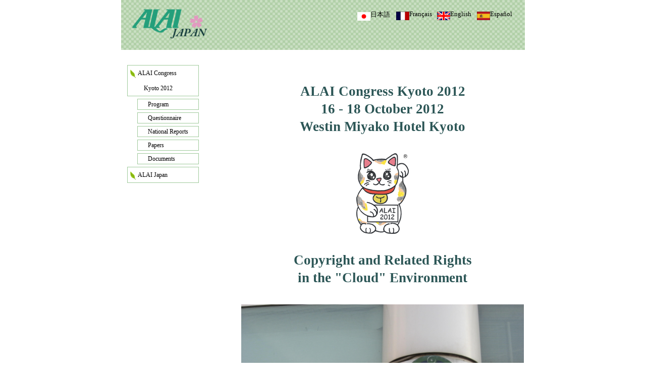

--- FILE ---
content_type: text/html
request_url: http://alai.jp/ALAI2012/program/ALAI2012-e.html
body_size: 3265
content:
<!DOCTYPE html PUBLIC "-//W3C//DTD XHTML 1.0 Transitional//EN" "http://www.w3.org/TR/xhtml1/DTD/xhtml1-transitional.dtd">
<HTML xmlns="http://www.w3.org/1999/xhtml">
<HEAD>
<META http-equiv="Content-Type" content="text/html; charset=UTF-8">
<META name="GENERATOR" content="IBM WebSphere Studio Homepage Builder Version 13.0.6.0 for Windows">
<META http-equiv="Content-Style-Type" content="text/css">
<META name="Keywords" content="日本国際著作権法学会,ALAI,2012,Congress,国際著作権法学会,ALAIJAPAN">
<TITLE>ALAI 2012 Congress in Kyoto｜ALAI JAPAN</TITLE>
<LINK rel="stylesheet" href="../../1.css" type="text/css">
</HEAD>
<BODY><!-- コンテナ -->
<DIV id="container"><!-- ヘッダー -->
<DIV id="header">
<DIV id="globalnavi">
<UL>
  <LI><A href="../../index-s.html"><IMG src="../../spain.gif" width="26" height="17" border="0" align="middle" alt="Español"><FONT size="-1">Español</FONT></A>
  <LI><A href="../../index-e.html"><IMG src="../../UnitedKingdom.gif" width="26" height="17" border="0" align="middle" alt="English"><FONT size="-1">English</FONT></A>
  <LI><A href="../../index-f.html" target="_self"><IMG src="../../france2.gif" width="26" height="17" border="0" align="middle" alt="Français"><FONT size="-1">Français</FONT></A>
  <LI><A href="../../index-j.html"><IMG src="../../Japan2.gif" width="26" height="17" border="0" align="middle" alt="Japanese"><FONT size="-1">日本語</FONT></A>
</UL>
<IMG src="../../logo.png" width="152" height="64" border="0"></DIV>
</DIV>
<!-- コンテンツ -->
<DIV id="content" align="center">
<H3>
<FONT size="3"><SPAN lang="EN-US" style="FONT-SIZE: 20pt; FONT-FAMILY: 'Comic Sans MS'; mso-bidi-font-family: 'Estrangelo Edessa'"><SPAN style="mso-spacerun: yes"><FONT color="#2c5656" face="Comic Sans MS"><BR>
ALAI Congress Kyoto 2012<BR>
16 - 18 October 2012<BR>
Westin Miyako Hotel Kyoto<BR>
</FONT></SPAN></SPAN></FONT>
<BR>
<IMG src="manekineko_png.png" width="104" height="160" border="0"><BR>
<BR>
<FONT size="3"><SPAN lang="EN-US" style="FONT-SIZE: 20pt; FONT-FAMILY: 'Comic Sans MS'; mso-bidi-font-family: 'Estrangelo Edessa'"><SPAN style="mso-spacerun: yes"><FONT color="#2c5656" face="Comic Sans MS">
Copyright and Related Rights <BR>
in the "Cloud" Environment<BR>
</FONT></SPAN></SPAN></FONT><BR>
<IMG src="IMG_2655.JPG" border="0" width="560">
</H3>

</DIV>
<!-- サイドバー -->
<DIV id="sidebar">
<UL class="sidemenu">
  <LI><A href="ALAI2012-e.html">ALAI Congress<BR>&nbsp;&nbsp;&nbsp;&nbsp;Kyoto 2012</A>
  <UL>
    <LI><A href="program-e.html">Program</A>
    <LI><A href="questionnaire-e.html">Questionnaire</A>
    <LI><A href="national_report-e.html">National Reports</A>
    <LI><A href="paper-e.html">Papers</A>
    <LI><A href="document-e.html">Documents</A>
  </UL>
  <LI><A href="../../ALAIJapan-e.html">ALAI Japan</A>
</UL>
</DIV>
</DIV>
<SCRIPT type="text/javascript">
var gaJsHost = (("https:" == document.location.protocol) ? "https://ssl." : "http://www.");
document.write(unescape("%3Cscript src='" + gaJsHost + "google-analytics.com/ga.js' type='text/javascript'%3E%3C/script%3E"));
</SCRIPT> <SCRIPT type="text/javascript">
try {
var pageTracker = _gat._getTracker("UA-9324071-1");
pageTracker._trackPageview();
} catch(err) {}</SCRIPT></BODY>
</HTML>

--- FILE ---
content_type: text/css
request_url: http://alai.jp/1.css
body_size: 2711
content:
<!--

BODY	{
  margin: 0;
  padding: 0;
}
A	{
  color: #418383;
}
/* コンテナ */
DIV#container	{
  width: 800px;
  margin-left: auto;
  margin-right: auto;
}
/* ヘッダ */
DIV#header	{
  background-image : url(ck09-05.gif);
  padding: 15px 20px 20px;
}
DIV#header H1	{
  margin: 0;
}
DIV#header P	{
  color: #666666;
  font-size: 0.75em;
  margin: 0;
}

/* パンくずリスト */
P#bread	{
  background-color: #ffffff;
  font-size: 0.75em;
  margin-top: 0;
  margin-bottom: 0;
  padding-top: 3px;
  padding-bottom: 20px;
}

/* コンテンツ */
DIV#content	{
  width: 760px;
  float: right;
  margin-top: 30px;
  margin-left: -196px;
  margin-right: auto;
  margin-bottom: 25px;
  display: inline;
}
DIV#content H2,DIV#content H3, DIV#content P, DIV#content TABLE{
  margin-left: 196px;
}
DIV#content H2	{
  background-image : url(071.gif);
  background-repeat: no-repeat;
  font-size: 1em;
  color: #2c5656;
  line-height: 38px;
  padding-left: 40px;
  margin-top: 0;
  margin-bottom: 0;
}
DIV#content H3	{
  font-size: 0.875em;
  align: center;
  line-height: 35px;
  padding-left: 0px;
  margin-top: 0;
  margin-bottom: 0;
}
DIV#content P	{
  font-size: 0.8em;
  line-height: 1.6;
  margin-top: 10px;
}
DIV#content P#message	{
  margin-top: 0;
}
/* サイドバー */
DIV#sidebar	{
  width: 166px;
  float: left;
  margin-bottom: 25px;
}
UL.sidemenu	{
  margin-top: 30px;
  margin-left: 12px;
  margin-right: 12px;
  padding-left: 0;
  line-height: 0;
  font-size: 1em;
}
UL.sidemenu LI	{
  list-style-type: none;
}
UL.sidemenu LI A	{
  background-image : url(065.gif);
  background-repeat: no-repeat;
  background-position: 3px 8px;
  display: block;
  line-height: 30px;
  text-decoration: none;
  color: #000000;
  font-size: 0.75em;
  border: solid 1px #9fca9b;
  margin-bottom: 5px;
  padding-left: 20px;
}
UL.sidemenu LI A:HOVER	{
  background-color:#9fca9b;
  color: #000000;
}
UL.sidemenu UL{
  margin:0;
  padding:0;
}
UL.sidemenu UL LI A 	{
  background-image: none;
  color: #000000;
  border: solid 1px #9fca9b;
  text-align: left;
  margin-left: 20px;
  background-color:transparent;
  line-height: 20px;
  padding-left:20px;
}
UL.sidemenu UL LI A:HOVER 	{
  background-color: #cae1c8;
  color:#000000;
}
-->

/* グローバルナビ */

#globalnavi{
  margin: 0;
  padding: 0;
  width: 760px;
}
#globalnavi UL{
  list-style-type: none;
  margin: 0;
  padding: 0;
}
#globalnavi LI{
  float: right;
  width: 80px;
  margin: 0;
  padding: 0;
}
#globalnavi A{
  text-align: center;
  middle;
  vertical-align : middle;
  display:block;
  text-decoration: none;
  padding: 0.3em 0;
  width: 80px;
  color: black;
}
#globalnavi A:HOVER{
  text-decoration: underline;
  color: #000000;
}
-->